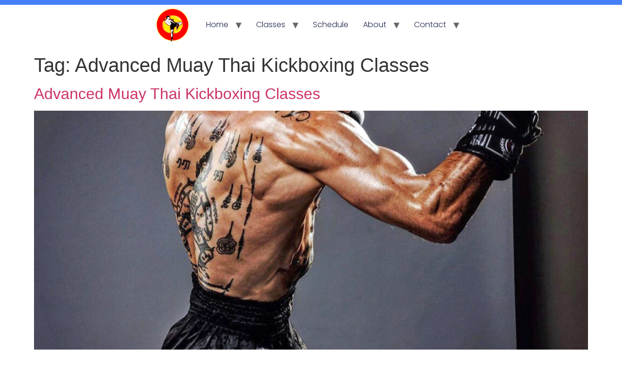

--- FILE ---
content_type: text/html; charset=UTF-8
request_url: https://renomuaythai.com/tag/advanced-muay-thai-kickboxing-classes/
body_size: 8095
content:
<!doctype html>
<html lang="en-US" prefix="og: https://ogp.me/ns#">
<head>
	<meta charset="UTF-8">
	<meta name="viewport" content="width=device-width, initial-scale=1">
	<link rel="profile" href="https://gmpg.org/xfn/11">
	
<!-- Search Engine Optimization by Rank Math - https://rankmath.com/ -->
<title>Advanced Muay Thai Kickboxing Classes - Bunnell Muay Thai Gym</title>
<meta name="description" content="Advanced Muay Thai Kickboxing Classes Bunnell Muay Thai Gym"/>
<meta name="robots" content="follow, index, max-snippet:-1, max-video-preview:-1, max-image-preview:large"/>
<link rel="canonical" href="https://renomuaythai.com/tag/advanced-muay-thai-kickboxing-classes/" />
<meta property="og:locale" content="en_US" />
<meta property="og:type" content="article" />
<meta property="og:title" content="Advanced Muay Thai Kickboxing Classes - Bunnell Muay Thai Gym" />
<meta property="og:description" content="Advanced Muay Thai Kickboxing Classes Bunnell Muay Thai Gym" />
<meta property="og:url" content="https://renomuaythai.com/tag/advanced-muay-thai-kickboxing-classes/" />
<meta property="og:site_name" content="Bunnell Muay Thai Gym" />
<meta property="article:publisher" content="https://www.facebook.com/renomuaythai/" />
<meta property="og:image" content="https://renomuaythai.com/wp-content/uploads/2023/05/Reno-Muay-Thai-Kickboxing-Classes-Zach-Bunnell-Uppercut-Pose.jpg" />
<meta property="og:image:secure_url" content="https://renomuaythai.com/wp-content/uploads/2023/05/Reno-Muay-Thai-Kickboxing-Classes-Zach-Bunnell-Uppercut-Pose.jpg" />
<meta property="og:image:width" content="1241" />
<meta property="og:image:height" content="1241" />
<meta property="og:image:alt" content="Reno Muay Thai Kickboxing Classes Zach Bunnell Uppercut Pose" />
<meta property="og:image:type" content="image/jpeg" />
<meta name="twitter:card" content="summary_large_image" />
<meta name="twitter:title" content="Advanced Muay Thai Kickboxing Classes - Bunnell Muay Thai Gym" />
<meta name="twitter:description" content="Advanced Muay Thai Kickboxing Classes Bunnell Muay Thai Gym" />
<meta name="twitter:image" content="https://renomuaythai.com/wp-content/uploads/2023/05/Reno-Muay-Thai-Kickboxing-Classes-Zach-Bunnell-Uppercut-Pose.jpg" />
<meta name="twitter:label1" content="Posts" />
<meta name="twitter:data1" content="1" />
<script type="application/ld+json" class="rank-math-schema">{"@context":"https://schema.org","@graph":[{"@type":"Place","@id":"https://renomuaythai.com/#place","geo":{"@type":"GeoCoordinates","latitude":"39.5051303","longitude":"-119.8184133"},"hasMap":"https://www.google.com/maps/search/?api=1&amp;query=39.5051303,-119.8184133","address":{"@type":"PostalAddress","streetAddress":"606 W Plumb Ln","addressLocality":"Reno","addressRegion":"Nevada","postalCode":"89509","addressCountry":"US"}},{"@type":"SportsActivityLocation","@id":"https://renomuaythai.com/#organization","name":"Bunnell Muay Thai Gym","url":"https://renomuaythai.com/","sameAs":["https://www.facebook.com/renomuaythai/","https://www.yelp.com/biz/reno-muay-thai-kickboxing-reno","https://www.instagram.com/bunnellz/"],"email":"contact@renomuaythai.com","address":{"@type":"PostalAddress","streetAddress":"606 W Plumb Ln","addressLocality":"Reno","addressRegion":"Nevada","postalCode":"89509","addressCountry":"US"},"logo":{"@type":"ImageObject","@id":"https://renomuaythai.com/#logo","url":"https://renomuaythai.com/wp-content/uploads/2023/05/Reno-Muay-Thai-Kickboxing-Red-Logo.png","contentUrl":"https://renomuaythai.com/wp-content/uploads/2023/05/Reno-Muay-Thai-Kickboxing-Red-Logo.png","caption":"Bunnell Muay Thai Gym","inLanguage":"en-US","width":"706","height":"706"},"priceRange":"$$","openingHours":["Monday,Tuesday,Wednesday,Thursday,Friday 10:00-13:00","Monday,Tuesday,Wednesday,Thursday,Friday 16:00-19:00","Saturday 10:00-12:00"],"description":"Reno Muay Thai Boxing Gym &amp; Kickboxing Classes: Professional Fighter Zach Bunnell Instructs Thai Kick Boxing Martial Arts Classes to All Levels.","legalName":"Zach Bunnell","location":{"@id":"https://renomuaythai.com/#place"},"image":{"@id":"https://renomuaythai.com/#logo"},"telephone":"+1-775-722-6802"},{"@type":"WebSite","@id":"https://renomuaythai.com/#website","url":"https://renomuaythai.com","name":"Bunnell Muay Thai Gym","alternateName":"Bunnell Muay Thai","publisher":{"@id":"https://renomuaythai.com/#organization"},"inLanguage":"en-US"},{"@type":"CollectionPage","@id":"https://renomuaythai.com/tag/advanced-muay-thai-kickboxing-classes/#webpage","url":"https://renomuaythai.com/tag/advanced-muay-thai-kickboxing-classes/","name":"Advanced Muay Thai Kickboxing Classes - Bunnell Muay Thai Gym","isPartOf":{"@id":"https://renomuaythai.com/#website"},"inLanguage":"en-US"}]}</script>
<!-- /Rank Math WordPress SEO plugin -->

<link rel="alternate" type="application/rss+xml" title="Bunnell Muay Thai Gym &raquo; Feed" href="https://renomuaythai.com/feed/" />
<link rel="alternate" type="application/rss+xml" title="Bunnell Muay Thai Gym &raquo; Comments Feed" href="https://renomuaythai.com/comments/feed/" />
<link rel="alternate" type="application/rss+xml" title="Bunnell Muay Thai Gym &raquo; Advanced Muay Thai Kickboxing Classes Tag Feed" href="https://renomuaythai.com/tag/advanced-muay-thai-kickboxing-classes/feed/" />
<style id='wp-img-auto-sizes-contain-inline-css'>
img:is([sizes=auto i],[sizes^="auto," i]){contain-intrinsic-size:3000px 1500px}
/*# sourceURL=wp-img-auto-sizes-contain-inline-css */
</style>

<style id='wp-emoji-styles-inline-css'>

	img.wp-smiley, img.emoji {
		display: inline !important;
		border: none !important;
		box-shadow: none !important;
		height: 1em !important;
		width: 1em !important;
		margin: 0 0.07em !important;
		vertical-align: -0.1em !important;
		background: none !important;
		padding: 0 !important;
	}
/*# sourceURL=wp-emoji-styles-inline-css */
</style>
<link rel='stylesheet' id='wp-block-library-css' href='https://renomuaythai.com/wp-includes/css/dist/block-library/style.min.css?ver=6.9' media='all' />
<link rel='stylesheet' id='wp-components-css' href='https://renomuaythai.com/wp-includes/css/dist/components/style.min.css?ver=6.9' media='all' />
<link rel='stylesheet' id='wp-preferences-css' href='https://renomuaythai.com/wp-includes/css/dist/preferences/style.min.css?ver=6.9' media='all' />
<link rel='stylesheet' id='wp-block-editor-css' href='https://renomuaythai.com/wp-includes/css/dist/block-editor/style.min.css?ver=6.9' media='all' />
<link rel='stylesheet' id='popup-maker-block-library-style-css' href='https://renomuaythai.com/wp-content/plugins/popup-maker/dist/packages/block-library-style.css?ver=dbea705cfafe089d65f1' media='all' />
<style id='global-styles-inline-css'>
:root{--wp--preset--aspect-ratio--square: 1;--wp--preset--aspect-ratio--4-3: 4/3;--wp--preset--aspect-ratio--3-4: 3/4;--wp--preset--aspect-ratio--3-2: 3/2;--wp--preset--aspect-ratio--2-3: 2/3;--wp--preset--aspect-ratio--16-9: 16/9;--wp--preset--aspect-ratio--9-16: 9/16;--wp--preset--color--black: #000000;--wp--preset--color--cyan-bluish-gray: #abb8c3;--wp--preset--color--white: #ffffff;--wp--preset--color--pale-pink: #f78da7;--wp--preset--color--vivid-red: #cf2e2e;--wp--preset--color--luminous-vivid-orange: #ff6900;--wp--preset--color--luminous-vivid-amber: #fcb900;--wp--preset--color--light-green-cyan: #7bdcb5;--wp--preset--color--vivid-green-cyan: #00d084;--wp--preset--color--pale-cyan-blue: #8ed1fc;--wp--preset--color--vivid-cyan-blue: #0693e3;--wp--preset--color--vivid-purple: #9b51e0;--wp--preset--gradient--vivid-cyan-blue-to-vivid-purple: linear-gradient(135deg,rgb(6,147,227) 0%,rgb(155,81,224) 100%);--wp--preset--gradient--light-green-cyan-to-vivid-green-cyan: linear-gradient(135deg,rgb(122,220,180) 0%,rgb(0,208,130) 100%);--wp--preset--gradient--luminous-vivid-amber-to-luminous-vivid-orange: linear-gradient(135deg,rgb(252,185,0) 0%,rgb(255,105,0) 100%);--wp--preset--gradient--luminous-vivid-orange-to-vivid-red: linear-gradient(135deg,rgb(255,105,0) 0%,rgb(207,46,46) 100%);--wp--preset--gradient--very-light-gray-to-cyan-bluish-gray: linear-gradient(135deg,rgb(238,238,238) 0%,rgb(169,184,195) 100%);--wp--preset--gradient--cool-to-warm-spectrum: linear-gradient(135deg,rgb(74,234,220) 0%,rgb(151,120,209) 20%,rgb(207,42,186) 40%,rgb(238,44,130) 60%,rgb(251,105,98) 80%,rgb(254,248,76) 100%);--wp--preset--gradient--blush-light-purple: linear-gradient(135deg,rgb(255,206,236) 0%,rgb(152,150,240) 100%);--wp--preset--gradient--blush-bordeaux: linear-gradient(135deg,rgb(254,205,165) 0%,rgb(254,45,45) 50%,rgb(107,0,62) 100%);--wp--preset--gradient--luminous-dusk: linear-gradient(135deg,rgb(255,203,112) 0%,rgb(199,81,192) 50%,rgb(65,88,208) 100%);--wp--preset--gradient--pale-ocean: linear-gradient(135deg,rgb(255,245,203) 0%,rgb(182,227,212) 50%,rgb(51,167,181) 100%);--wp--preset--gradient--electric-grass: linear-gradient(135deg,rgb(202,248,128) 0%,rgb(113,206,126) 100%);--wp--preset--gradient--midnight: linear-gradient(135deg,rgb(2,3,129) 0%,rgb(40,116,252) 100%);--wp--preset--font-size--small: 13px;--wp--preset--font-size--medium: 20px;--wp--preset--font-size--large: 36px;--wp--preset--font-size--x-large: 42px;--wp--preset--spacing--20: 0.44rem;--wp--preset--spacing--30: 0.67rem;--wp--preset--spacing--40: 1rem;--wp--preset--spacing--50: 1.5rem;--wp--preset--spacing--60: 2.25rem;--wp--preset--spacing--70: 3.38rem;--wp--preset--spacing--80: 5.06rem;--wp--preset--shadow--natural: 6px 6px 9px rgba(0, 0, 0, 0.2);--wp--preset--shadow--deep: 12px 12px 50px rgba(0, 0, 0, 0.4);--wp--preset--shadow--sharp: 6px 6px 0px rgba(0, 0, 0, 0.2);--wp--preset--shadow--outlined: 6px 6px 0px -3px rgb(255, 255, 255), 6px 6px rgb(0, 0, 0);--wp--preset--shadow--crisp: 6px 6px 0px rgb(0, 0, 0);}:root { --wp--style--global--content-size: 800px;--wp--style--global--wide-size: 1200px; }:where(body) { margin: 0; }.wp-site-blocks > .alignleft { float: left; margin-right: 2em; }.wp-site-blocks > .alignright { float: right; margin-left: 2em; }.wp-site-blocks > .aligncenter { justify-content: center; margin-left: auto; margin-right: auto; }:where(.wp-site-blocks) > * { margin-block-start: 24px; margin-block-end: 0; }:where(.wp-site-blocks) > :first-child { margin-block-start: 0; }:where(.wp-site-blocks) > :last-child { margin-block-end: 0; }:root { --wp--style--block-gap: 24px; }:root :where(.is-layout-flow) > :first-child{margin-block-start: 0;}:root :where(.is-layout-flow) > :last-child{margin-block-end: 0;}:root :where(.is-layout-flow) > *{margin-block-start: 24px;margin-block-end: 0;}:root :where(.is-layout-constrained) > :first-child{margin-block-start: 0;}:root :where(.is-layout-constrained) > :last-child{margin-block-end: 0;}:root :where(.is-layout-constrained) > *{margin-block-start: 24px;margin-block-end: 0;}:root :where(.is-layout-flex){gap: 24px;}:root :where(.is-layout-grid){gap: 24px;}.is-layout-flow > .alignleft{float: left;margin-inline-start: 0;margin-inline-end: 2em;}.is-layout-flow > .alignright{float: right;margin-inline-start: 2em;margin-inline-end: 0;}.is-layout-flow > .aligncenter{margin-left: auto !important;margin-right: auto !important;}.is-layout-constrained > .alignleft{float: left;margin-inline-start: 0;margin-inline-end: 2em;}.is-layout-constrained > .alignright{float: right;margin-inline-start: 2em;margin-inline-end: 0;}.is-layout-constrained > .aligncenter{margin-left: auto !important;margin-right: auto !important;}.is-layout-constrained > :where(:not(.alignleft):not(.alignright):not(.alignfull)){max-width: var(--wp--style--global--content-size);margin-left: auto !important;margin-right: auto !important;}.is-layout-constrained > .alignwide{max-width: var(--wp--style--global--wide-size);}body .is-layout-flex{display: flex;}.is-layout-flex{flex-wrap: wrap;align-items: center;}.is-layout-flex > :is(*, div){margin: 0;}body .is-layout-grid{display: grid;}.is-layout-grid > :is(*, div){margin: 0;}body{padding-top: 0px;padding-right: 0px;padding-bottom: 0px;padding-left: 0px;}a:where(:not(.wp-element-button)){text-decoration: underline;}:root :where(.wp-element-button, .wp-block-button__link){background-color: #32373c;border-width: 0;color: #fff;font-family: inherit;font-size: inherit;font-style: inherit;font-weight: inherit;letter-spacing: inherit;line-height: inherit;padding-top: calc(0.667em + 2px);padding-right: calc(1.333em + 2px);padding-bottom: calc(0.667em + 2px);padding-left: calc(1.333em + 2px);text-decoration: none;text-transform: inherit;}.has-black-color{color: var(--wp--preset--color--black) !important;}.has-cyan-bluish-gray-color{color: var(--wp--preset--color--cyan-bluish-gray) !important;}.has-white-color{color: var(--wp--preset--color--white) !important;}.has-pale-pink-color{color: var(--wp--preset--color--pale-pink) !important;}.has-vivid-red-color{color: var(--wp--preset--color--vivid-red) !important;}.has-luminous-vivid-orange-color{color: var(--wp--preset--color--luminous-vivid-orange) !important;}.has-luminous-vivid-amber-color{color: var(--wp--preset--color--luminous-vivid-amber) !important;}.has-light-green-cyan-color{color: var(--wp--preset--color--light-green-cyan) !important;}.has-vivid-green-cyan-color{color: var(--wp--preset--color--vivid-green-cyan) !important;}.has-pale-cyan-blue-color{color: var(--wp--preset--color--pale-cyan-blue) !important;}.has-vivid-cyan-blue-color{color: var(--wp--preset--color--vivid-cyan-blue) !important;}.has-vivid-purple-color{color: var(--wp--preset--color--vivid-purple) !important;}.has-black-background-color{background-color: var(--wp--preset--color--black) !important;}.has-cyan-bluish-gray-background-color{background-color: var(--wp--preset--color--cyan-bluish-gray) !important;}.has-white-background-color{background-color: var(--wp--preset--color--white) !important;}.has-pale-pink-background-color{background-color: var(--wp--preset--color--pale-pink) !important;}.has-vivid-red-background-color{background-color: var(--wp--preset--color--vivid-red) !important;}.has-luminous-vivid-orange-background-color{background-color: var(--wp--preset--color--luminous-vivid-orange) !important;}.has-luminous-vivid-amber-background-color{background-color: var(--wp--preset--color--luminous-vivid-amber) !important;}.has-light-green-cyan-background-color{background-color: var(--wp--preset--color--light-green-cyan) !important;}.has-vivid-green-cyan-background-color{background-color: var(--wp--preset--color--vivid-green-cyan) !important;}.has-pale-cyan-blue-background-color{background-color: var(--wp--preset--color--pale-cyan-blue) !important;}.has-vivid-cyan-blue-background-color{background-color: var(--wp--preset--color--vivid-cyan-blue) !important;}.has-vivid-purple-background-color{background-color: var(--wp--preset--color--vivid-purple) !important;}.has-black-border-color{border-color: var(--wp--preset--color--black) !important;}.has-cyan-bluish-gray-border-color{border-color: var(--wp--preset--color--cyan-bluish-gray) !important;}.has-white-border-color{border-color: var(--wp--preset--color--white) !important;}.has-pale-pink-border-color{border-color: var(--wp--preset--color--pale-pink) !important;}.has-vivid-red-border-color{border-color: var(--wp--preset--color--vivid-red) !important;}.has-luminous-vivid-orange-border-color{border-color: var(--wp--preset--color--luminous-vivid-orange) !important;}.has-luminous-vivid-amber-border-color{border-color: var(--wp--preset--color--luminous-vivid-amber) !important;}.has-light-green-cyan-border-color{border-color: var(--wp--preset--color--light-green-cyan) !important;}.has-vivid-green-cyan-border-color{border-color: var(--wp--preset--color--vivid-green-cyan) !important;}.has-pale-cyan-blue-border-color{border-color: var(--wp--preset--color--pale-cyan-blue) !important;}.has-vivid-cyan-blue-border-color{border-color: var(--wp--preset--color--vivid-cyan-blue) !important;}.has-vivid-purple-border-color{border-color: var(--wp--preset--color--vivid-purple) !important;}.has-vivid-cyan-blue-to-vivid-purple-gradient-background{background: var(--wp--preset--gradient--vivid-cyan-blue-to-vivid-purple) !important;}.has-light-green-cyan-to-vivid-green-cyan-gradient-background{background: var(--wp--preset--gradient--light-green-cyan-to-vivid-green-cyan) !important;}.has-luminous-vivid-amber-to-luminous-vivid-orange-gradient-background{background: var(--wp--preset--gradient--luminous-vivid-amber-to-luminous-vivid-orange) !important;}.has-luminous-vivid-orange-to-vivid-red-gradient-background{background: var(--wp--preset--gradient--luminous-vivid-orange-to-vivid-red) !important;}.has-very-light-gray-to-cyan-bluish-gray-gradient-background{background: var(--wp--preset--gradient--very-light-gray-to-cyan-bluish-gray) !important;}.has-cool-to-warm-spectrum-gradient-background{background: var(--wp--preset--gradient--cool-to-warm-spectrum) !important;}.has-blush-light-purple-gradient-background{background: var(--wp--preset--gradient--blush-light-purple) !important;}.has-blush-bordeaux-gradient-background{background: var(--wp--preset--gradient--blush-bordeaux) !important;}.has-luminous-dusk-gradient-background{background: var(--wp--preset--gradient--luminous-dusk) !important;}.has-pale-ocean-gradient-background{background: var(--wp--preset--gradient--pale-ocean) !important;}.has-electric-grass-gradient-background{background: var(--wp--preset--gradient--electric-grass) !important;}.has-midnight-gradient-background{background: var(--wp--preset--gradient--midnight) !important;}.has-small-font-size{font-size: var(--wp--preset--font-size--small) !important;}.has-medium-font-size{font-size: var(--wp--preset--font-size--medium) !important;}.has-large-font-size{font-size: var(--wp--preset--font-size--large) !important;}.has-x-large-font-size{font-size: var(--wp--preset--font-size--x-large) !important;}
:root :where(.wp-block-pullquote){font-size: 1.5em;line-height: 1.6;}
/*# sourceURL=global-styles-inline-css */
</style>
<link rel='stylesheet' id='hello-elementor-css' href='https://renomuaythai.com/wp-content/themes/hello-elementor/assets/css/reset.css?ver=3.4.5' media='all' />
<link rel='stylesheet' id='hello-elementor-theme-style-css' href='https://renomuaythai.com/wp-content/themes/hello-elementor/assets/css/theme.css?ver=3.4.5' media='all' />
<link rel='stylesheet' id='hello-elementor-header-footer-css' href='https://renomuaythai.com/wp-content/themes/hello-elementor/assets/css/header-footer.css?ver=3.4.5' media='all' />
<link rel='stylesheet' id='elementor-frontend-css' href='https://renomuaythai.com/wp-content/plugins/elementor/assets/css/frontend.min.css?ver=3.34.1' media='all' />
<link rel='stylesheet' id='elementor-post-21-css' href='https://renomuaythai.com/wp-content/uploads/elementor/css/post-21.css?ver=1768383170' media='all' />
<link rel='stylesheet' id='elementor-gf-local-poppins-css' href='https://renomuaythai.com/wp-content/uploads/elementor/google-fonts/css/poppins.css?ver=1742241848' media='all' />
<link rel="https://api.w.org/" href="https://renomuaythai.com/wp-json/" /><link rel="alternate" title="JSON" type="application/json" href="https://renomuaythai.com/wp-json/wp/v2/tags/33" /><link rel="EditURI" type="application/rsd+xml" title="RSD" href="https://renomuaythai.com/xmlrpc.php?rsd" />
<meta name="generator" content="WordPress 6.9" />
<meta name="generator" content="Elementor 3.34.1; features: additional_custom_breakpoints; settings: css_print_method-external, google_font-enabled, font_display-swap">
			<style>
				.e-con.e-parent:nth-of-type(n+4):not(.e-lazyloaded):not(.e-no-lazyload),
				.e-con.e-parent:nth-of-type(n+4):not(.e-lazyloaded):not(.e-no-lazyload) * {
					background-image: none !important;
				}
				@media screen and (max-height: 1024px) {
					.e-con.e-parent:nth-of-type(n+3):not(.e-lazyloaded):not(.e-no-lazyload),
					.e-con.e-parent:nth-of-type(n+3):not(.e-lazyloaded):not(.e-no-lazyload) * {
						background-image: none !important;
					}
				}
				@media screen and (max-height: 640px) {
					.e-con.e-parent:nth-of-type(n+2):not(.e-lazyloaded):not(.e-no-lazyload),
					.e-con.e-parent:nth-of-type(n+2):not(.e-lazyloaded):not(.e-no-lazyload) * {
						background-image: none !important;
					}
				}
			</style>
			<link rel="icon" href="https://renomuaythai.com/wp-content/uploads/2023/05/cropped-Reno-Muay-Thai-Kickboxing-Red-Logo-32x32.png" sizes="32x32" />
<link rel="icon" href="https://renomuaythai.com/wp-content/uploads/2023/05/cropped-Reno-Muay-Thai-Kickboxing-Red-Logo-192x192.png" sizes="192x192" />
<link rel="apple-touch-icon" href="https://renomuaythai.com/wp-content/uploads/2023/05/cropped-Reno-Muay-Thai-Kickboxing-Red-Logo-180x180.png" />
<meta name="msapplication-TileImage" content="https://renomuaythai.com/wp-content/uploads/2023/05/cropped-Reno-Muay-Thai-Kickboxing-Red-Logo-270x270.png" />
</head>
<body class="archive tag tag-advanced-muay-thai-kickboxing-classes tag-33 wp-custom-logo wp-embed-responsive wp-theme-hello-elementor hello-elementor-default elementor-default elementor-kit-21">


<a class="skip-link screen-reader-text" href="#content">Skip to content</a>

<header id="site-header" class="site-header dynamic-header menu-dropdown-mobile">
	<div class="header-inner">
		<div class="site-branding show-logo">
							<div class="site-logo show">
					<a href="https://renomuaythai.com/" class="custom-logo-link" rel="home"><img fetchpriority="high" width="706" height="706" src="https://renomuaythai.com/wp-content/uploads/2023/05/Reno-Muay-Thai-Kickboxing-Red-Logo.png" class="custom-logo" alt="Reno Muay Thai Kickboxing Red Logo" decoding="async" srcset="https://renomuaythai.com/wp-content/uploads/2023/05/Reno-Muay-Thai-Kickboxing-Red-Logo.png 706w, https://renomuaythai.com/wp-content/uploads/2023/05/Reno-Muay-Thai-Kickboxing-Red-Logo-600x600.png 600w, https://renomuaythai.com/wp-content/uploads/2023/05/Reno-Muay-Thai-Kickboxing-Red-Logo-300x300.png 300w" sizes="(max-width: 706px) 100vw, 706px" /></a>				</div>
					</div>

					<nav class="site-navigation show" aria-label="Main menu">
				<ul id="menu-primary-menu" class="menu"><li id="menu-item-47" class="menu-item menu-item-type-post_type menu-item-object-page menu-item-home menu-item-has-children menu-item-47"><a href="https://renomuaythai.com/">Home</a>
<ul class="sub-menu">
	<li id="menu-item-192" class="menu-item menu-item-type-post_type menu-item-object-page menu-item-home menu-item-192"><a href="https://renomuaythai.com/">Home</a></li>
	<li id="menu-item-195" class="menu-item menu-item-type-taxonomy menu-item-object-category menu-item-195"><a href="https://renomuaythai.com/category/news/">News</a></li>
</ul>
</li>
<li id="menu-item-196" class="menu-item menu-item-type-post_type menu-item-object-page menu-item-has-children menu-item-196"><a href="https://renomuaythai.com/kickboxing-classes/">Classes</a>
<ul class="sub-menu">
	<li id="menu-item-1472" class="menu-item menu-item-type-post_type menu-item-object-page menu-item-1472"><a href="https://renomuaythai.com/kickboxing-classes/">Kickboxing Classes</a></li>
	<li id="menu-item-2074" class="menu-item menu-item-type-post_type menu-item-object-page menu-item-2074"><a href="https://renomuaythai.com/kickboxing-for-kids/">Kickboxing For Kids</a></li>
	<li id="menu-item-1469" class="menu-item menu-item-type-post_type menu-item-object-post menu-item-1469"><a href="https://renomuaythai.com/beginner-kickboxing-classes/">Beginner Kickboxing</a></li>
	<li id="menu-item-1468" class="menu-item menu-item-type-post_type menu-item-object-post menu-item-1468"><a href="https://renomuaythai.com/intermediate-kickboxing-classes/">Intermediate Classes</a></li>
	<li id="menu-item-1467" class="menu-item menu-item-type-post_type menu-item-object-post menu-item-1467"><a href="https://renomuaythai.com/advanced-muay-thai-kickboxing-classes/">Advanced Muay Thai</a></li>
	<li id="menu-item-200" class="menu-item menu-item-type-post_type menu-item-object-page menu-item-200"><a href="https://renomuaythai.com/private-lessons/">Private Lessons</a></li>
	<li id="menu-item-1470" class="menu-item menu-item-type-post_type menu-item-object-post menu-item-1470"><a href="https://renomuaythai.com/reno-cardio-kickboxing/">Cardio Kickboxing</a></li>
</ul>
</li>
<li id="menu-item-197" class="menu-item menu-item-type-post_type menu-item-object-page menu-item-197"><a href="https://renomuaythai.com/schedule/">Schedule</a></li>
<li id="menu-item-48" class="menu-item menu-item-type-post_type menu-item-object-page menu-item-has-children menu-item-48"><a href="https://renomuaythai.com/zach-bunnell/">About</a>
<ul class="sub-menu">
	<li id="menu-item-193" class="menu-item menu-item-type-post_type menu-item-object-page menu-item-193"><a href="https://renomuaythai.com/zach-bunnell/">Zach Bunnell</a></li>
	<li id="menu-item-1646" class="menu-item menu-item-type-post_type menu-item-object-page menu-item-1646"><a href="https://renomuaythai.com/muay-thai-kickboxing/">Muay Thai Kickboxing</a></li>
	<li id="menu-item-1794" class="menu-item menu-item-type-post_type menu-item-object-post menu-item-1794"><a href="https://renomuaythai.com/reno-muay-thai-kickboxing-gym/">Reno Muay Thai Kickboxing Gym</a></li>
</ul>
</li>
<li id="menu-item-49" class="menu-item menu-item-type-post_type menu-item-object-page menu-item-has-children menu-item-49"><a href="https://renomuaythai.com/contact/">Contact</a>
<ul class="sub-menu">
	<li id="menu-item-194" class="menu-item menu-item-type-post_type menu-item-object-page menu-item-194"><a href="https://renomuaythai.com/contact/">Contact Us</a></li>
	<li id="menu-item-191" class="menu-item menu-item-type-post_type menu-item-object-page menu-item-privacy-policy menu-item-191"><a rel="privacy-policy" href="https://renomuaythai.com/privacy-policy/">Privacy Policy</a></li>
</ul>
</li>
</ul>			</nav>
							<div class="site-navigation-toggle-holder show">
				<button type="button" class="site-navigation-toggle" aria-label="Menu">
					<span class="site-navigation-toggle-icon" aria-hidden="true"></span>
				</button>
			</div>
			<nav class="site-navigation-dropdown show" aria-label="Mobile menu" aria-hidden="true" inert>
				<ul id="menu-primary-menu-1" class="menu"><li class="menu-item menu-item-type-post_type menu-item-object-page menu-item-home menu-item-has-children menu-item-47"><a href="https://renomuaythai.com/">Home</a>
<ul class="sub-menu">
	<li class="menu-item menu-item-type-post_type menu-item-object-page menu-item-home menu-item-192"><a href="https://renomuaythai.com/">Home</a></li>
	<li class="menu-item menu-item-type-taxonomy menu-item-object-category menu-item-195"><a href="https://renomuaythai.com/category/news/">News</a></li>
</ul>
</li>
<li class="menu-item menu-item-type-post_type menu-item-object-page menu-item-has-children menu-item-196"><a href="https://renomuaythai.com/kickboxing-classes/">Classes</a>
<ul class="sub-menu">
	<li class="menu-item menu-item-type-post_type menu-item-object-page menu-item-1472"><a href="https://renomuaythai.com/kickboxing-classes/">Kickboxing Classes</a></li>
	<li class="menu-item menu-item-type-post_type menu-item-object-page menu-item-2074"><a href="https://renomuaythai.com/kickboxing-for-kids/">Kickboxing For Kids</a></li>
	<li class="menu-item menu-item-type-post_type menu-item-object-post menu-item-1469"><a href="https://renomuaythai.com/beginner-kickboxing-classes/">Beginner Kickboxing</a></li>
	<li class="menu-item menu-item-type-post_type menu-item-object-post menu-item-1468"><a href="https://renomuaythai.com/intermediate-kickboxing-classes/">Intermediate Classes</a></li>
	<li class="menu-item menu-item-type-post_type menu-item-object-post menu-item-1467"><a href="https://renomuaythai.com/advanced-muay-thai-kickboxing-classes/">Advanced Muay Thai</a></li>
	<li class="menu-item menu-item-type-post_type menu-item-object-page menu-item-200"><a href="https://renomuaythai.com/private-lessons/">Private Lessons</a></li>
	<li class="menu-item menu-item-type-post_type menu-item-object-post menu-item-1470"><a href="https://renomuaythai.com/reno-cardio-kickboxing/">Cardio Kickboxing</a></li>
</ul>
</li>
<li class="menu-item menu-item-type-post_type menu-item-object-page menu-item-197"><a href="https://renomuaythai.com/schedule/">Schedule</a></li>
<li class="menu-item menu-item-type-post_type menu-item-object-page menu-item-has-children menu-item-48"><a href="https://renomuaythai.com/zach-bunnell/">About</a>
<ul class="sub-menu">
	<li class="menu-item menu-item-type-post_type menu-item-object-page menu-item-193"><a href="https://renomuaythai.com/zach-bunnell/">Zach Bunnell</a></li>
	<li class="menu-item menu-item-type-post_type menu-item-object-page menu-item-1646"><a href="https://renomuaythai.com/muay-thai-kickboxing/">Muay Thai Kickboxing</a></li>
	<li class="menu-item menu-item-type-post_type menu-item-object-post menu-item-1794"><a href="https://renomuaythai.com/reno-muay-thai-kickboxing-gym/">Reno Muay Thai Kickboxing Gym</a></li>
</ul>
</li>
<li class="menu-item menu-item-type-post_type menu-item-object-page menu-item-has-children menu-item-49"><a href="https://renomuaythai.com/contact/">Contact</a>
<ul class="sub-menu">
	<li class="menu-item menu-item-type-post_type menu-item-object-page menu-item-194"><a href="https://renomuaythai.com/contact/">Contact Us</a></li>
	<li class="menu-item menu-item-type-post_type menu-item-object-page menu-item-privacy-policy menu-item-191"><a rel="privacy-policy" href="https://renomuaythai.com/privacy-policy/">Privacy Policy</a></li>
</ul>
</li>
</ul>			</nav>
			</div>
</header>
<main id="content" class="site-main">

			<div class="page-header">
			<h1 class="entry-title">Tag: <span>Advanced Muay Thai Kickboxing Classes</span></h1>		</div>
	
	<div class="page-content">
					<article class="post">
				<h2 class="entry-title"><a href="https://renomuaythai.com/advanced-muay-thai-kickboxing-classes/">Advanced Muay Thai Kickboxing Classes</a></h2><a href="https://renomuaythai.com/advanced-muay-thai-kickboxing-classes/"><img width="800" height="800" src="https://renomuaythai.com/wp-content/uploads/2023/05/Reno-Muay-Thai-Kickboxing-Classes-Zach-Bunnell-Uppercut-Pose-1024x1024.jpg" class="attachment-large size-large wp-post-image" alt="Reno Muay Thai Kickboxing Classes Zach Bunnell Uppercut Pose" decoding="async" srcset="https://renomuaythai.com/wp-content/uploads/2023/05/Reno-Muay-Thai-Kickboxing-Classes-Zach-Bunnell-Uppercut-Pose-1024x1024.jpg 1024w, https://renomuaythai.com/wp-content/uploads/2023/05/Reno-Muay-Thai-Kickboxing-Classes-Zach-Bunnell-Uppercut-Pose-600x600.jpg 600w, https://renomuaythai.com/wp-content/uploads/2023/05/Reno-Muay-Thai-Kickboxing-Classes-Zach-Bunnell-Uppercut-Pose-300x300.jpg 300w, https://renomuaythai.com/wp-content/uploads/2023/05/Reno-Muay-Thai-Kickboxing-Classes-Zach-Bunnell-Uppercut-Pose-768x768.jpg 768w, https://renomuaythai.com/wp-content/uploads/2023/05/Reno-Muay-Thai-Kickboxing-Classes-Zach-Bunnell-Uppercut-Pose-1200x1200-cropped.jpg 1200w, https://renomuaythai.com/wp-content/uploads/2023/05/Reno-Muay-Thai-Kickboxing-Classes-Zach-Bunnell-Uppercut-Pose.jpg 1241w" sizes="(max-width: 800px) 100vw, 800px" title="Advanced Muay Thai Kickboxing Classes 1"></a><p>Advanced Muay Thai kickboxing classes are designed for practitioners who have a solid foundation in the fundamental techniques and have progressed beyond the intermediate level. These classes focus on refining skills, enhancing tactical awareness, and preparing students for advanced sparring or competitive matches. While the specific content may vary, here are some focus aspects that [&hellip;]</p>
			</article>
			</div>

	
</main>
<footer id="site-footer" class="site-footer dynamic-footer footer-has-copyright">
	<div class="footer-inner">
		<div class="site-branding show-logo">
							<div class="site-logo hide">
					<a href="https://renomuaythai.com/" class="custom-logo-link" rel="home"><img width="706" height="706" src="https://renomuaythai.com/wp-content/uploads/2023/05/Reno-Muay-Thai-Kickboxing-Red-Logo.png" class="custom-logo" alt="Reno Muay Thai Kickboxing Red Logo" decoding="async" srcset="https://renomuaythai.com/wp-content/uploads/2023/05/Reno-Muay-Thai-Kickboxing-Red-Logo.png 706w, https://renomuaythai.com/wp-content/uploads/2023/05/Reno-Muay-Thai-Kickboxing-Red-Logo-600x600.png 600w, https://renomuaythai.com/wp-content/uploads/2023/05/Reno-Muay-Thai-Kickboxing-Red-Logo-300x300.png 300w" sizes="(max-width: 706px) 100vw, 706px" /></a>				</div>
							<p class="site-description hide">
					Bunnell Muay Thai Boxing Gym: Professional Fighter Zach Bunnell Instructs Classes to All Levels.				</p>
					</div>

		
					<div class="copyright show">
				<p>© Copyright 2023-2025 Olin Coles for <a href="https://olincoles.com">Local SEO Website Design</a>.</p>
			</div>
			</div>
</footer>

<script type="speculationrules">
{"prefetch":[{"source":"document","where":{"and":[{"href_matches":"/*"},{"not":{"href_matches":["/wp-*.php","/wp-admin/*","/wp-content/uploads/*","/wp-content/*","/wp-content/plugins/*","/wp-content/themes/hello-elementor/*","/*\\?(.+)"]}},{"not":{"selector_matches":"a[rel~=\"nofollow\"]"}},{"not":{"selector_matches":".no-prefetch, .no-prefetch a"}}]},"eagerness":"conservative"}]}
</script>
			<script>
				const lazyloadRunObserver = () => {
					const lazyloadBackgrounds = document.querySelectorAll( `.e-con.e-parent:not(.e-lazyloaded)` );
					const lazyloadBackgroundObserver = new IntersectionObserver( ( entries ) => {
						entries.forEach( ( entry ) => {
							if ( entry.isIntersecting ) {
								let lazyloadBackground = entry.target;
								if( lazyloadBackground ) {
									lazyloadBackground.classList.add( 'e-lazyloaded' );
								}
								lazyloadBackgroundObserver.unobserve( entry.target );
							}
						});
					}, { rootMargin: '200px 0px 200px 0px' } );
					lazyloadBackgrounds.forEach( ( lazyloadBackground ) => {
						lazyloadBackgroundObserver.observe( lazyloadBackground );
					} );
				};
				const events = [
					'DOMContentLoaded',
					'elementor/lazyload/observe',
				];
				events.forEach( ( event ) => {
					document.addEventListener( event, lazyloadRunObserver );
				} );
			</script>
			<script src="https://renomuaythai.com/wp-content/themes/hello-elementor/assets/js/hello-frontend.js?ver=3.4.5" id="hello-theme-frontend-js"></script>
<script id="wp-emoji-settings" type="application/json">
{"baseUrl":"https://s.w.org/images/core/emoji/17.0.2/72x72/","ext":".png","svgUrl":"https://s.w.org/images/core/emoji/17.0.2/svg/","svgExt":".svg","source":{"concatemoji":"https://renomuaythai.com/wp-includes/js/wp-emoji-release.min.js?ver=6.9"}}
</script>
<script type="module">
/*! This file is auto-generated */
const a=JSON.parse(document.getElementById("wp-emoji-settings").textContent),o=(window._wpemojiSettings=a,"wpEmojiSettingsSupports"),s=["flag","emoji"];function i(e){try{var t={supportTests:e,timestamp:(new Date).valueOf()};sessionStorage.setItem(o,JSON.stringify(t))}catch(e){}}function c(e,t,n){e.clearRect(0,0,e.canvas.width,e.canvas.height),e.fillText(t,0,0);t=new Uint32Array(e.getImageData(0,0,e.canvas.width,e.canvas.height).data);e.clearRect(0,0,e.canvas.width,e.canvas.height),e.fillText(n,0,0);const a=new Uint32Array(e.getImageData(0,0,e.canvas.width,e.canvas.height).data);return t.every((e,t)=>e===a[t])}function p(e,t){e.clearRect(0,0,e.canvas.width,e.canvas.height),e.fillText(t,0,0);var n=e.getImageData(16,16,1,1);for(let e=0;e<n.data.length;e++)if(0!==n.data[e])return!1;return!0}function u(e,t,n,a){switch(t){case"flag":return n(e,"\ud83c\udff3\ufe0f\u200d\u26a7\ufe0f","\ud83c\udff3\ufe0f\u200b\u26a7\ufe0f")?!1:!n(e,"\ud83c\udde8\ud83c\uddf6","\ud83c\udde8\u200b\ud83c\uddf6")&&!n(e,"\ud83c\udff4\udb40\udc67\udb40\udc62\udb40\udc65\udb40\udc6e\udb40\udc67\udb40\udc7f","\ud83c\udff4\u200b\udb40\udc67\u200b\udb40\udc62\u200b\udb40\udc65\u200b\udb40\udc6e\u200b\udb40\udc67\u200b\udb40\udc7f");case"emoji":return!a(e,"\ud83e\u1fac8")}return!1}function f(e,t,n,a){let r;const o=(r="undefined"!=typeof WorkerGlobalScope&&self instanceof WorkerGlobalScope?new OffscreenCanvas(300,150):document.createElement("canvas")).getContext("2d",{willReadFrequently:!0}),s=(o.textBaseline="top",o.font="600 32px Arial",{});return e.forEach(e=>{s[e]=t(o,e,n,a)}),s}function r(e){var t=document.createElement("script");t.src=e,t.defer=!0,document.head.appendChild(t)}a.supports={everything:!0,everythingExceptFlag:!0},new Promise(t=>{let n=function(){try{var e=JSON.parse(sessionStorage.getItem(o));if("object"==typeof e&&"number"==typeof e.timestamp&&(new Date).valueOf()<e.timestamp+604800&&"object"==typeof e.supportTests)return e.supportTests}catch(e){}return null}();if(!n){if("undefined"!=typeof Worker&&"undefined"!=typeof OffscreenCanvas&&"undefined"!=typeof URL&&URL.createObjectURL&&"undefined"!=typeof Blob)try{var e="postMessage("+f.toString()+"("+[JSON.stringify(s),u.toString(),c.toString(),p.toString()].join(",")+"));",a=new Blob([e],{type:"text/javascript"});const r=new Worker(URL.createObjectURL(a),{name:"wpTestEmojiSupports"});return void(r.onmessage=e=>{i(n=e.data),r.terminate(),t(n)})}catch(e){}i(n=f(s,u,c,p))}t(n)}).then(e=>{for(const n in e)a.supports[n]=e[n],a.supports.everything=a.supports.everything&&a.supports[n],"flag"!==n&&(a.supports.everythingExceptFlag=a.supports.everythingExceptFlag&&a.supports[n]);var t;a.supports.everythingExceptFlag=a.supports.everythingExceptFlag&&!a.supports.flag,a.supports.everything||((t=a.source||{}).concatemoji?r(t.concatemoji):t.wpemoji&&t.twemoji&&(r(t.twemoji),r(t.wpemoji)))});
//# sourceURL=https://renomuaythai.com/wp-includes/js/wp-emoji-loader.min.js
</script>

<script defer src="https://static.cloudflareinsights.com/beacon.min.js/vcd15cbe7772f49c399c6a5babf22c1241717689176015" integrity="sha512-ZpsOmlRQV6y907TI0dKBHq9Md29nnaEIPlkf84rnaERnq6zvWvPUqr2ft8M1aS28oN72PdrCzSjY4U6VaAw1EQ==" data-cf-beacon='{"version":"2024.11.0","token":"5b50c37755c946c7990d81730d5f89f6","r":1,"server_timing":{"name":{"cfCacheStatus":true,"cfEdge":true,"cfExtPri":true,"cfL4":true,"cfOrigin":true,"cfSpeedBrain":true},"location_startswith":null}}' crossorigin="anonymous"></script>
</body>
</html>


<!-- Page cached by LiteSpeed Cache 7.7 on 2026-01-18 21:35:56 -->